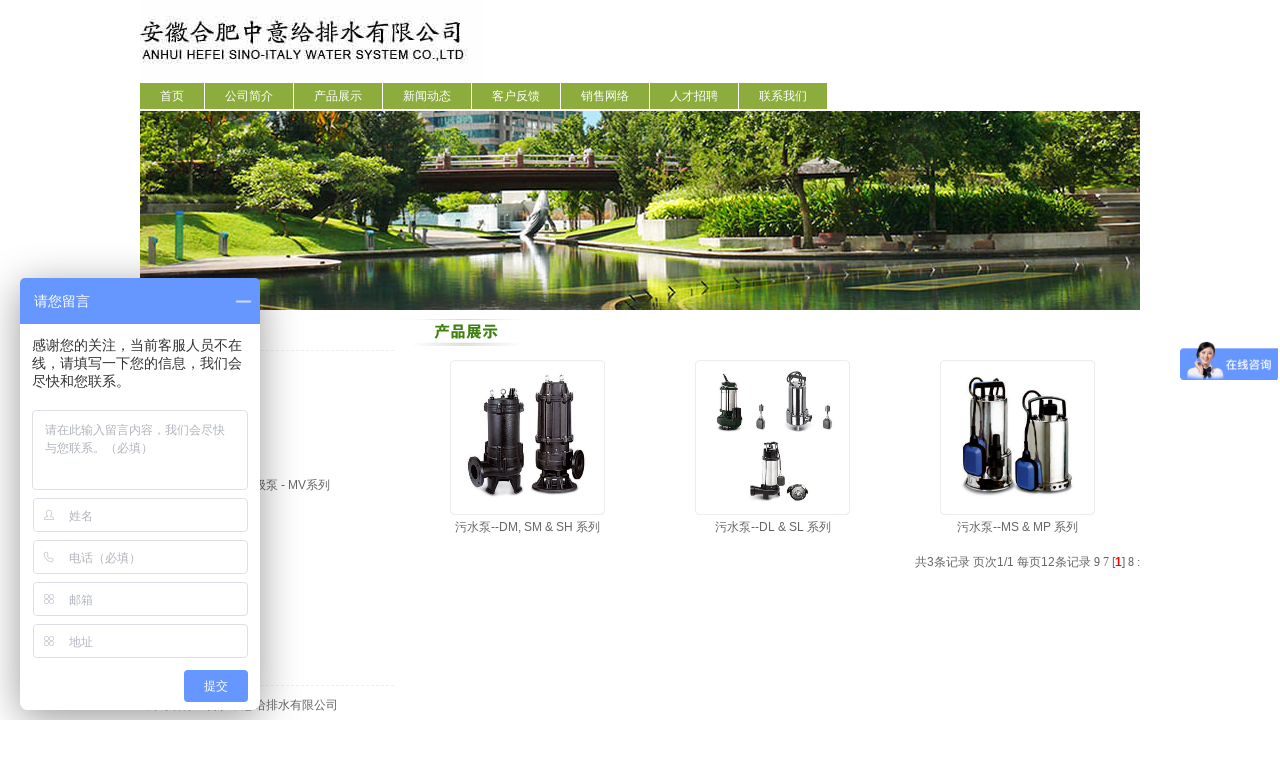

--- FILE ---
content_type: text/html
request_url: http://hfzygps.com/hfzygps/ProList.asp?SortID=18
body_size: 4415
content:
<Script language="javascript">
var flag=false;
function DrawImage(ImgD,ImgWidth,ImgHeight){
   var image=new Image();
   image.src=ImgD.src;
   if(image.width>0 && image.height>0){
    flag=true;
    if(image.width/image.height>= ImgWidth/ImgHeight){
     if(image.width>ImgWidth){  
     ImgD.width=ImgWidth;
     ImgD.height=(image.height*ImgWidth)/image.width;
     }else{
     ImgD.width=image.width;  
     ImgD.height=image.height;
     }
     ImgD.alt=image.width+"×"+image.height;
     }
    else{
     if(image.height>ImgHeight){  
     ImgD.height=ImgHeight;
     ImgD.width=(image.width*ImgHeight)/image.height;     
     }else{
     ImgD.width=image.width;  
     ImgD.height=image.height;
     }
     ImgD.alt=image.width+"×"+image.height;
     }
    }
   } 
</Script>
<html>
<head>
<meta http-equiv="Content-Type" content="text/html; charset=gb2312" />
 <title>进口深井潜水泵_进口水泵_进口温泉水泵_深井_打井_不锈钢污水泵-合肥中意给排水有限公司</title>
  <meta name="Keywords" content="进口深井潜水泵,进口水泵,进口温泉水泵,深井,打井,不锈钢污水泵,合肥进口深井潜水泵,合肥进口水泵,合肥进口温泉水泵,合肥深井,合肥打井,合肥不锈钢污水泵">
  <meta name="Description" content="合肥中意给排水有限公司是代理国内外品牌水泵销售和服务的专业性公司,公司主营:进口深井潜水泵,进口水泵,进口温泉水泵,深井,打井,不锈钢污水泵等水泵产品,是意大利名牌潜水泵公司和潜水电机公司授权的代理商,是CRI水泵公司全套不锈系列水泵产品特约代理商."> 
<link rel="icon" href="images/favicon.ico" type="image/x-icon">
</head>
<link href="sscweb.css" rel="stylesheet" type="text/css">
<body>
<table width="1000" border="0" align="center" cellpadding="0" cellspacing="0">
  <tr>
    <td><link href="sscweb.css" rel="stylesheet" type="text/css">
<script type="text/javascript" src="js/jquery-1.4.2.min.js"></script>
<style>
  .adiv ul{list-style:none; margin:0; padding:0;}
  .adiv ul li{float:left; margin-right:1px; padding:4px 20px; background:#8CAC3D;}
  .adiv ul li a:link{color:#fff; font-size:12px;}
  .adiv ul li a:active{color:#fff; font-size:12px;}
  .adiv ul li a:hover{color:#fff; font-size:12px; text-decoration:none;}
  .adiv ul li a:visited{color:#fff; font-size:12px;}
  .adiv{float:left; width:1000px; margin-bottom:2px; margin-top:2px;}
</style>

<table width="1000" height="81" border="0" align="center" cellpadding="0" cellspacing="0" style="overflow:hidden;">
    <tr>
	  <td width="583" height="81"><img src="images/zylogo.jpg"></td>
	  <td width="417" height="81" align="right" style="overflow:hidden;"><embed src="images/tel.swf" width="400" height="81"></td>
	</tr>
	
</table>
<div class="adiv">
   <ul>
      <li><a href="index.html" target="_top">首页</a></li>
	  <li><a href="about.asp" target="_top">公司简介</a></li>
	  <li><a href="ProList.asp" target="_top">产品展示</a></li>
	  <li><a href="NewsList.asp" target="_top">新闻动态</a></li>
	  <li><a href="feedback.asp" target="_top">客户反馈</a></li>
	  <li><a href="net.asp" target="_top">销售网络</a></li>
	  <li><a href="rencai.asp" target="_top">人才招聘</a></li>
	  <li><a href="cont.asp" target="_top">联系我们</a></li>
	  
   </ul>
</div>
<table width="1000" height="199" border="0" align="center" cellpadding="0" cellspacing="0" style="overflow:hidden;">
    <tr>
	  <td width="1000" height="199" style="overflow:hidden;"><img src="images/60.jpg"></td>
	</tr>
	
</table>

</td>
  </tr>
</table>
<table width="1000" align="center" cellpadding="0" cellspacing="0">
  <tr>
    <td width="260" valign="top" style=""><table width="100%" border="0" cellspacing="0" cellpadding="0">
      
      <tr>
        <td><link href="sscweb.css" rel="stylesheet" type="text/css">
<table width="248" border="0" align="center" cellpadding="0" cellspacing="0" >
  <tr>
    <td height="10"></td>
  </tr>
  <tr>
    <td style="width:100%; height:30px; line-height:30px; font-size:15px; font-weight:bold; color:#333333; border-bottom:1px dashed #efefef;">产品分类</td>
  </tr>
  <tr>
    <td height="8"></td>
  </tr>
  <tr>
    <td>
<table width="100%" border="0" cellspacing="0" cellpadding="0">

  <tr>
    <td><table width="100%" height="22" border="0" cellpadding="0" cellspacing="0">
      <tr>
        <td height="23">

		<a href="ProList.asp?SortID=2" target="_self" class="ProBigSort">深井潜水泵</a></td>
      </tr>
    </table></td>
  </tr>
  

  <tr>
    <td><table width="100%" height="22" border="0" cellpadding="0" cellspacing="0">
      <tr>
        <td height="23">

		<a href="ProList.asp?SortID=3" target="_self" class="ProBigSort">深井潜水电机</a></td>
      </tr>
    </table></td>
  </tr>
  

  <tr>
    <td><table width="100%" height="22" border="0" cellpadding="0" cellspacing="0">
      <tr>
        <td height="23">

		<a href="ProList.asp?SortID=4" target="_self" class="ProBigSort">变频系列水泵</a></td>
      </tr>
    </table></td>
  </tr>
  

  <tr>
    <td><table width="100%" height="22" border="0" cellpadding="0" cellspacing="0">
      <tr>
        <td height="23">

		<a href="ProList.asp?SortID=18" target="_self" class="ProBigSort">污水泵</a></td>
      </tr>
    </table></td>
  </tr>
  

  <tr>
    <td><table width="100%" height="22" border="0" cellpadding="0" cellspacing="0">
      <tr>
        <td height="23">

		<a href="ProList.asp?SortID=20" target="_self" class="ProBigSort">漩涡泵</a></td>
      </tr>
    </table></td>
  </tr>
  

  <tr>
    <td><table width="100%" height="22" border="0" cellpadding="0" cellspacing="0">
      <tr>
        <td height="23">

		<a href="ProList.asp?SortID=9" target="_self" class="ProBigSort">无负压离心泵立式多级泵 - MV系列</a></td>
      </tr>
    </table></td>
  </tr>
  

  <tr>
    <td><table width="100%" height="22" border="0" cellpadding="0" cellspacing="0">
      <tr>
        <td height="23">

		<a href="ProList.asp?SortID=10" target="_self" class="ProBigSort">自吸式射流泵</a></td>
      </tr>
    </table></td>
  </tr>
  

  <tr>
    <td><table width="100%" height="22" border="0" cellpadding="0" cellspacing="0">
      <tr>
        <td height="23">

		<a href="ProList.asp?SortID=11" target="_self" class="ProBigSort">卧式多级泵 - MH系列</a></td>
      </tr>
    </table></td>
  </tr>
  

  <tr>
    <td><table width="100%" height="22" border="0" cellpadding="0" cellspacing="0">
      <tr>
        <td height="23">

		<a href="ProList.asp?SortID=12" target="_self" class="ProBigSort">立式单级泵</a></td>
      </tr>
    </table></td>
  </tr>
  

  <tr>
    <td><table width="100%" height="22" border="0" cellpadding="0" cellspacing="0">
      <tr>
        <td height="23">

		<a href="ProList.asp?SortID=13" target="_self" class="ProBigSort">热水循环泵</a></td>
      </tr>
    </table></td>
  </tr>
  

  <tr>
    <td><table width="100%" height="22" border="0" cellpadding="0" cellspacing="0">
      <tr>
        <td height="23">

		<a href="ProList.asp?SortID=19" target="_self" class="ProBigSort">游泳池泵</a></td>
      </tr>
    </table></td>
  </tr>
  

  <tr>
    <td><table width="100%" height="22" border="0" cellpadding="0" cellspacing="0">
      <tr>
        <td height="23">

		<a href="ProList.asp?SortID=16" target="_self" class="ProBigSort">端吸泵</a></td>
      </tr>
    </table></td>
  </tr>
  

</table>
</td>
  </tr>
  <tr>
    <td height="8"></td>
  </tr>
  
  <!--
  <tr>
    <td><span style="height:30px; color:#333333; line-height:30px; font-size:15px; font-weight:bold;">意大利总部网站连接</span></td>
  </tr>
  <tr>
    <td><a href="http://www.teslasub.it" target="_blank" rel="nofollow">http://www.teslasub.it</a></td>
  </tr>
  <tr>
    <td><a href="http://www.panellipumps.it" target="_blank" rel="nofollow">http://www.panellipumps.it</a></td>
  </tr>
  -->
  <tr>
    <td height="12"></td>
  </tr>
  <tr>
    <td style="width:100%; height:30px; line-height:30px; font-size:15px; font-weight:bold; color:#333333; border-bottom:1px dashed #efefef;">联系我们</td>
  </tr>
  <tr>
    <td height="8"></td>
  </tr>

  <tr>
    <td align="right"><table width="100%" border="0" cellspacing="0" cellpadding="0">
      <tr>
        <td height="22" align="left">公司名称：合肥中意给排水有限公司</td>
        </tr>
      <tr>
        <td height="22" align="left">公司地址：合肥屯溪路152号方圆居C栋106</td>
        </tr>
      <!--<tr>
        <td height="22" align="left">咨询热线：400-0551-425</td>
        </tr>-->
      <tr>
        <td height="22" align="left">联系电话：0551-64654108</td>
        </tr>
      <tr>
        <td height="22" align="left">联系手机：13805690688</td>
        </tr>
	  <tr>
        <td height="22" align="left">图文传真：0551-64654439</td>
        </tr>
	  <tr>
        <td height="22" align="left">电子信箱：sxhok70@sina.com</td>
        </tr>
    </table></td>
  </tr>
  <tr>
    <td height="8"></td>
  </tr>
</table>
</td>
      </tr>
      
    </table></td>
    <td width="5"></td>
    <td rowspan="2" valign="top"><table width="100%" border="0" cellspacing="0" cellpadding="0">
      
      <tr>
        <td height="45"><img src="images/index_32.jpg" width="123" height="40"></td>
      </tr>
      <tr>
        <td><table width="100%" border="0" cellspacing="0" cellpadding="0">

  <tr>

    <td height="190"><table width="150" border="0" align="center" cellpadding="0" cellspacing="0">
        <tr>
          <td height="4"><img src="images/index_33.jpg" width="155" height="4" /></td>
        </tr>
        <tr>
          <td height="147" align="center" background="images/index_35.jpg"><a href='ProDetails.asp?ID=89' target='_blank'><img src='Uploads/2015-4-28-9027.jpg' border='0' onload='javascript:DrawImage(this,150,140);'></a></td>
        </tr>
        <tr>
          <td height="4"><img src="images/index_34.jpg" width="155" height="4" /></td>
        </tr>
        <tr>
          <td height="25" align="center"><a href='ProDetails.asp?ID=89' target='_blank'>污水泵--DM, SM & SH 系列</a></td>
        </tr>
    </table></td>

    <td height="190"><table width="150" border="0" align="center" cellpadding="0" cellspacing="0">
        <tr>
          <td height="4"><img src="images/index_33.jpg" width="155" height="4" /></td>
        </tr>
        <tr>
          <td height="147" align="center" background="images/index_35.jpg"><a href='ProDetails.asp?ID=88' target='_blank'><img src='Uploads/2015-4-28-85841.jpg' border='0' onload='javascript:DrawImage(this,150,140);'></a></td>
        </tr>
        <tr>
          <td height="4"><img src="images/index_34.jpg" width="155" height="4" /></td>
        </tr>
        <tr>
          <td height="25" align="center"><a href='ProDetails.asp?ID=88' target='_blank'>污水泵--DL & SL 系列</a></td>
        </tr>
    </table></td>

    <td height="190"><table width="150" border="0" align="center" cellpadding="0" cellspacing="0">
        <tr>
          <td height="4"><img src="images/index_33.jpg" width="155" height="4" /></td>
        </tr>
        <tr>
          <td height="147" align="center" background="images/index_35.jpg"><a href='ProDetails.asp?ID=87' target='_blank'><img src='Uploads/2015-4-28-85531.jpg' border='0' onload='javascript:DrawImage(this,150,140);'></a></td>
        </tr>
        <tr>
          <td height="4"><img src="images/index_34.jpg" width="155" height="4" /></td>
        </tr>
        <tr>
          <td height="25" align="center"><a href='ProDetails.asp?ID=87' target='_blank'>污水泵--MS & MP 系列</a></td>
        </tr>
    </table></td>

  </tr>

</table>
<table width="100%" border="0" cellspacing="0" cellpadding="0">
  <tr>
    <td height="8"></td>
  </tr>
  <tr>
    <td align="right">
		<Script Language="JavaScript" type="text/JavaScript" src="inc/Cls_jsPage.js"></Script>
		<Script Language="JavaScript" type="text/JavaScript">
		var s= new Cls_jsPage(3,12,3,"s"); 
		s.setPageSE("Pages=","");
		s.setPageInput("Pages");
		s.setUrl("");
		s.setPageFrist("<font face='webdings'>9</font>","<font face='webdings'>9</font>");
		s.setPagePrev("<font face='webdings'>7</font>","<font face='webdings'>7</font>");
		s.setPageNext("<font face='webdings'>8</font>","<font face='webdings'>8</font>");
		s.setPageLast("<font face='webdings'>:</font>","<font face='webdings'>:</font>");
		s.setPageText("[<strong><font color='#FF0000'>{$PageNum}</font></strong>]","[{$PageNum}]");
		s.setPageTextF(" {$PageTextF} "," {$PageTextF} ");
		s.setPageSelect("第{$PageNum}页","第{$PageNum}页");
		s.setPageCss("","","");
		s.setHtml("共{$RecCount}条记录 页次{$Page}/{$PageCount} 每页{$PageSize}条记录 {$PageFrist} {$PagePrev} {$PageText} {$PageNext} {$PageLast}");
		s.Write();
		</Script>
	</td>
  </tr>
</table>
</td>
      </tr>
    </table></td>
  </tr>
  <tr>
    
    <td></td>
  </tr>
</table>
<table width="1000" border="0" align="center" cellpadding="0" cellspacing="0">
  <tr>
    <td><link href="sscweb.css" rel="stylesheet" type="text/css">
<style type="text/css">
<!--
.STYLE1 a {color: #666}
-->
</style>
<br>
<br>
<table width="1000" border="0" align="center" cellpadding="0" cellspacing="0">
  <tr>
    <td height="6" colspan="3"></td>
  </tr>
  <tr>

    <td align="right" class="bai"><div align="right"><strong>网址：www.hfzygps.com&nbsp;&nbsp;电话：<!--400-0551-425&nbsp;-->0551-64654108&nbsp;    
	联系手机：13805690688&nbsp;&nbsp;传真：0551-64654439   &nbsp;&nbsp;电子信箱：sxhok70@sina.com</strong><br />
      Copyright @ 2015 C.R.I. Pumps 合肥中意给排水有限公司&nbsp;&nbsp;&nbsp;工信部备案号：<a href="https://beian.miit.gov.cn" target="_blank">皖ICP备19015903号-1</a><br>
      <p>合肥中意给排水有限公司主要从事:<strong>合肥进口深井潜水泵</strong>,<strong>合肥进口不锈钢水泵</strong>,<strong>合肥进口深井泵</strong>,<strong>合肥不锈钢深潜水泵</strong>,<strong>合肥潜水泵</strong>,<strong>安徽打井</strong></p>
	        <div style="width:300px;margin:0 auto; padding:20px 0;">
		 		<a target="_blank" href="http://www.beian.gov.cn/portal/registerSystemInfo?recordcode=34011102001660" style="display:inline-block;text-decoration:none;height:20px;line-height:20px;"><img src="images/beian.png" style="float:left;"/><p style="float:left;height:20px;line-height:20px;margin: 0px 0px 0px 5px; color:#939393;">皖公网安备 34011102001660号</p></a>
		 	</div>
	
	  <br/>
      </div></td>
  
  </tr>
</table>
<br>
<script>
var _hmt = _hmt || [];
(function() {
  var hm = document.createElement("script");
  hm.src = "//hm.baidu.com/hm.js?d158c25719e471baf7728eb4b2994a2d";
  var s = document.getElementsByTagName("script")[0];
  s.parentNode.insertBefore(hm, s);
})();
</script>



</td>
  </tr>
</table>
</body>
</html>


--- FILE ---
content_type: text/css
request_url: http://hfzygps.com/hfzygps/sscweb.css
body_size: 599
content:
body {
	margin: 0px;
	padding: 0px;
}
tr {
	font-family: "宋体", Arial;
	font-size: 12px;
	font-style: normal;
	color: #666;
	text-decoration: none;
	line-height: 18px;
}
a:link {
	font-family: "宋体", Arial;
	font-size: 12px;
	font-style: normal;
	color: #666;
	text-decoration: none;
	line-height: 18px;
}
a:visited {
	font-family: "宋体", Arial;
	font-size: 12px;
	font-style: normal;
	color: #666;
	text-decoration: none;
	line-height: 18px;
}
a:hover {
	font-family: "宋体", Arial;
	font-size: 12px;
	font-style: normal;
	color: #666;
	text-decoration: underline;
	line-height: 18px;
}
a.ProBigSort:link {
	font-family: "宋体", Arial;
	font-size: 12px;
	font-style: normal;
	color: #666;
	text-decoration: none;
	line-height: 18px;
}
a.ProBigSort:visited {
	font-family: "宋体", Arial;
	font-size: 12px;
	font-style: normal;
	color: #666;
	text-decoration: none;
	line-height: 18px;
}
a.ProBigSort:hover {
	font-family: "宋体", Arial;
	font-size: 12px;
	font-style: normal;
	color: #666666;
	text-decoration: underline;
	line-height: 18px;
}
a.WebSmallSort:link {
	font-family: "宋体", Arial;
	font-size: 12px;
	font-style: normal;
	color: #666;
	text-decoration: none;
	line-height: 18px;
}
a.WebSmallSort:visited {
	font-family: "宋体", Arial;
	font-size: 12px;
	font-style: normal;
	color: #666;
	text-decoration: none;
	line-height: 18px;
}
a.WebSmallSort:hover {
	font-family: "宋体", Arial;
	font-size: 12px;
	font-style: normal;
	color: #666;
	text-decoration: underline;
	line-height: 18px;
}
.ProTitle {
	font-family: "Times New Roman", Times, serif;
	font-size: 18px;
	font-style: normal;
	color: #666;
	text-decoration: none;
	line-height: 18px;
}
.ProBody {

	font-family: "宋体", Arial;
	font-size: 13px;
	font-style: normal;
	line-height: 18px;
	color: #666666;
	text-decoration: none;
}
.ProBodyTitleBlue {
	font-family: "宋体", Arial;
	font-size: 13px;
	font-style: normal;
	color: #666;
	text-decoration: none;
	line-height: 18px;
}
.ProBodyTitleBlack {


	font-family: "宋体", Arial;
	font-size: 13px;
	font-style: normal;
	color: #666;
	text-decoration: none;
}
.heiht {
	font-family: "宋体", Arial;
	font-size: 12px;
	font-style: normal;
	line-height: 22px;
	color: #666;
	text-decoration: none;
}
.WebBodyTitle {


	font-family: "宋体", Arial;
	font-size: 14px;
	font-style: normal;
	color: #666;
	text-decoration: none;
}
.WebBody {


	font-family: "宋体", Arial;
	font-size: 12px;
	font-style: normal;
	line-height: 18px;
	color: #666;
	text-decoration: none;
}
.lai {
	font-family: "宋体", Arial;
	font-size: 12px;
	font-style: normal;
	line-height: 18px;
	color: #666;
	text-decoration: none;
}

.black {
	font-family: "宋体", Arial;
	font-size: 11px;
	font-style: normal;
	line-height: 16px;

	color: #666;
	text-decoration: none;
}
.bai {
	font-family: "宋体", Arial;
	font-size: 12px;
	font-style: normal;
	line-height: 16px;
	color: #666;
	text-decoration: none;
	background:#eee;
	border-bottom:3px solid #ccc;
}
